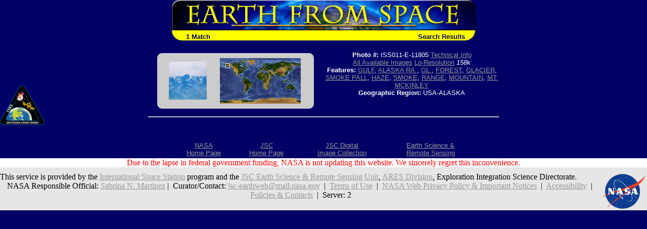

--- FILE ---
content_type: text/html; charset=utf-8
request_url: https://esrs.jsc.nasa.gov/Collections/EarthFromSpace/query.pl?FEAT=ALASKA%20RA.&RESULTS=GRAPHICAL&BOOLCV=
body_size: 8429
content:
<html>
  <head>
    <link rel="stylesheet" type="text/css" href="/Collections/EarthFromSpace/styles.css">
    <meta name="generator" content="HTML Tidy for Windows (vers 1st January 2002), see www.w3.org">

    <title>Earth from Space - Search Results</title>
  </head>

  <body bgcolor="#000066" text="#FFFFFF" link="#FFFF00" vlink="#FFFFCC">
<!--For 508 compliance-->
<div style="display:none" onfocus="this.style.display='visible'" onblur="this.style.display='none'"><a href="#content">[Skip to Content]</a></div>
    <table align="center" width="600" border="0" cellspacing="0" cellpadding="0" role="presentation">
      <tr>
        <td colspan="2"><a href="./"><img src="web_images/earth.jpg" width="600" height="60" border="0" alt="Earth From Space"></a></td>
      </tr>

      <tr bgcolor="#FFFF00">
        <td align="left" valign="bottom"><img src="web_images/corner3.gif" width="20" height="20" align="absbottom" alt="Earth from Space logo">&#160; <font face="Arial, Helvetica, sans-serif" color="#000066"><b>1 Match</b></font></td>

        <td align="right" valign="bottom"><font face="Arial, Helvetica, sans-serif"><b><font color="#000066">Search Results<img src="web_images/corner4.gif" width="20" height="20" align="absbottom" alt="Earth from Space logo"></font></b></font></td>
      </tr>
    </table>
    <br>
    <table border="0" cols="2" width="700" align="center" role="presentation">
      <tr>
        <td>
          <center>
            <table width="90%" border="0" cellspacing="0" cellpadding="0" bgcolor="#CCCCCC" role="presentation">
              <tr>
                <td align="left" valign="top"><img src="web_images/graycorner1.gif" width="10" height="10" alt="Image: gray corner"></td>

                <td align="right" valign="top"><img src="web_images/graycorner2.gif" width="10" height="10" alt="Image: gray corner"></td>
              </tr>

              <tr>
                <td>
                  <div align="right">
<!--For 508 compliance--><a name="content"></a>
                    <a href="photoinfo.pl?PHOTO=ISS011-E-11805"><img alt="View Image Information" border="0" height="75" src="missions/ISS011/thum/ISS011-E-11805.jpg" width="75" align="baseline"></a>
                  </div>
                </td>

                <td>
                  <center>
                    <img alt="Image: Geographic Location" border="0" height="90" src="wmap/10_10.jpg" width="160" align="baseline">
                  </center>
                </td>
              </tr>

              <tr>
                <td align="left" valign="bottom"><img src="web_images/graycorner3.gif" width="10" height="10" alt="Image: gray corner"></td>

                <td align="right" valign="bottom"><img src="web_images/graycorner4.gif" width="10" height="10" alt="Image: gray corner"></td>
              </tr>
            </table>
          </center>
        </td>

        <td width="50%">
          <center>
            <p><font face="Arial, Helvetica, sans-serif" size="-1"><b>Photo #:</b> ISS011-E-11805 <a href="photoinfo.pl?PHOTO=ISS011-E-11805">Technical Info</a><br>
             <a href="images.pl?photo=ISS011-E-11805" target=_blank>All Available Images</a> <a href="lores.pl?PHOTO=ISS011-E-11805">Lo-Resolution</a> <i>158</i>k<br>
             <b>Features:</b> <a href=query.pl?WATERVIEW=GULF&RESULTS=GRAPHICAL&BOOLCV= target=_blank title="Search for other records with &quot;GULF&quot;.">GULF</a>, <a href=query.pl?FEAT=ALASKA%20RA.&RESULTS=GRAPHICAL&BOOLCV= target=_blank title="Search for other records with &quot;ALASKA RA.&quot;.">ALASKA RA.</a>, <a href=query.pl?FEAT=GL.&RESULTS=GRAPHICAL&BOOLCV= target=_blank title="Search for other records with &quot;GL.&quot;.">GL.</a>, <a href=query.pl?LANDVIEW=FOREST&RESULTS=GRAPHICAL&BOOLCV= target=_blank title="Search for other records with &quot;FOREST&quot;.">FOREST</a>, <a href=query.pl?LANDVIEW=GLACIER&RESULTS=GRAPHICAL&BOOLCV= target=_blank title="Search for other records with &quot;GLACIER&quot;.">GLACIER</a>, <a href=query.pl?ATMOVIEW=SMOKE%20PALL&RESULTS=GRAPHICAL&BOOLCV= target=_blank title="Search for other records with &quot;SMOKE PALL&quot;.">SMOKE PALL</a>, <a href=query.pl?ATMOVIEW=HAZE&RESULTS=GRAPHICAL&BOOLCV= target=_blank title="Search for other records with &quot;HAZE&quot;.">HAZE</a>, <a href=query.pl?ATMOVIEW=SMOKE&RESULTS=GRAPHICAL&BOOLCV= target=_blank title="Search for other records with &quot;SMOKE&quot;.">SMOKE</a>, <a href=query.pl?LANDVIEW=RANGE&RESULTS=GRAPHICAL&BOOLCV= target=_blank title="Search for other records with &quot;RANGE&quot;.">RANGE</a>, <a href=query.pl?LANDVIEW=MOUNTAIN&RESULTS=GRAPHICAL&BOOLCV= target=_blank title="Search for other records with &quot;MOUNTAIN&quot;.">MOUNTAIN</a>, <a href=query.pl?FEAT=MT.%20MCKINLEY&RESULTS=GRAPHICAL&BOOLCV= target=_blank title="Search for other records with &quot;MT. MCKINLEY&quot;.">MT. MCKINLEY</a><br>
             <b>Geographic Region:</b> USA-ALASKA</font></p>

            <p>&nbsp;</p>
          </center>
        </td>
      </tr>

      <tr>
        <td colspan="2">
          <hr>
        </td>
      </tr>
    </table>
<br><br>
<table width=600 align="center" role="presentation">
  <tr>
    <!--td align=CENTER><font face="Arial, Helvetica, sans-serif"><a href="http://spaceflight.nasa.gov/" target=_blank>NASA Human<br>Space Flight</a></font></td-->
    <td align=CENTER><font face="Arial, Helvetica, sans-serif"><a href="https://www.nasa.gov/" target=_blank>NASA<br>Home Page</a></font></td>
    <td align=CENTER><font face="Arial, Helvetica, sans-serif"><a href="https://www.jsc.nasa.gov/" target=_blank>JSC<br>Home Page</a></font></td>
    <!--td align=CENTER><font face="Arial, Helvetica, sans-serif"><a href="http://nix.nasa.gov/" target=_blank>NASA<br>Image eXchange</a></font></td-->
    <td align=CENTER><font face="Arial, Helvetica, sans-serif"><a href="https://images.nasa.gov/" target=_blank>JSC Digital<br>Image Collection</a></font></td>
    <td align=CENTER><font face="Arial, Helvetica, sans-serif"><a href="/" target=_blank>Earth Science &amp;<br>Remote Sensing</a></font></td>
  </tr>
</table>

</div> <!--main-->
</div> <!--wrap-->

<div>
<!-- ======================================= -->
<!-- Put server notices here for display on the bottom of web pages. -->
<div style="color:#F00; background-color:white; text-align:center; visibility:visible">Due to the lapse in federal government funding, NASA is not updating this website. We sincerely regret this inconvenience.</div>
<!-- ======================================= -->

<div class="footer1" style="color:black">
	<div class="container-fluid" style="padding: 0; width: 100%; margin-top: 10px;">
		<div class="row" style="margin: 0 auto;">
			<div class="col-xs-2 col-sm-2 col-md-2 col-lg-3" style="padding-left: 0; padding-right: 0;">
				<a href="https://www.nasa.gov" target="_blank" rel="noopener"><img src="/images/nasa-logo.png" style="float:right; width:90px;" alt="NASA meatball logo"></a>
			</div>
			<div class="col-xs-8 col-sm-8 col-md-8 col-lg-6" style="margin: auto; text-align: left">
				This service is provided by the <a href="https://www.nasa.gov/mission_pages/station/main/index.html" target="_blank" rel="noopener">International Space Station</a> program and the <a href="/ESRS/" target="_blank" rel="noopener">JSC Earth Science &amp; Remote Sensing Unit</a>, <a href="https://ares.jsc.nasa.gov" target="_blank" rel="noopener">ARES Division</a>, Exploration Integration Science Directorate.
			</div>
			<div class="col-xs-2 col-sm-1 col-md-1 col-lg-2" style="padding-left: 0; padding-right: 0;">
				<a href="/ESRS/"><img src="/images/ESRS-2022-small.png" style="float:left; margin-top:-190px; width:88px" alt="ESRS logo"></a>
			</div>
		</div>
	</div>
	<div class="footer-notes">
			NASA Responsible Official: <a href="mailto:sabrina.n.martinez@nasa.gov">Sabrina N. Martinez</a>&nbsp;&#124;&nbsp;
			Curator/Contact: <a href="mailto:jsc-earthweb@mail.nasa.gov?Subject=Gateway%20to%20Astronaut%20Photography%20of%20Earth" target="_top">jsc-earthweb@mail.nasa.gov</a> &nbsp;&#124;&nbsp;
			<a href="/FAQ/default.htm#terms">Terms of Use</a> &nbsp;&#124;&nbsp;
			<a href="https://www.nasa.gov/privacy/">NASA Web Privacy Policy &amp; Important Notices</a> &nbsp;&#124;&nbsp;
			<a href="https://www.nasa.gov/accessibility/">Accessibility</a> &nbsp;&#124;&nbsp;
			<a href="/govLinks.htm">Policies &amp; Contacts</a> &nbsp;&#124;&nbsp;
			Server: 2
	</div>
</div>
</div>
<!--#include file="/ServerSpecific/Pulse.inc"-->
</body></html>